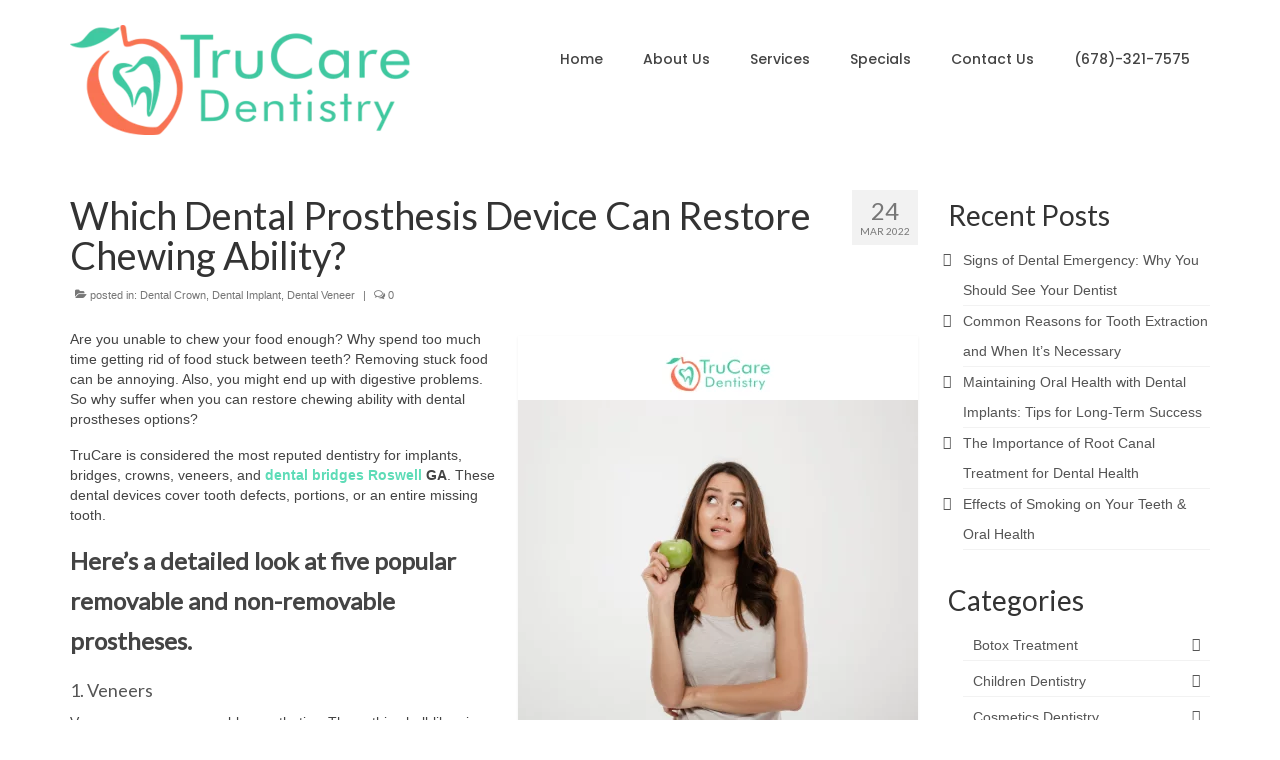

--- FILE ---
content_type: text/html; charset=UTF-8
request_url: https://www.trucaredentistry.com/blog/which-dental-prosthesis-device-can-restore-chewing-ability/
body_size: 14310
content:
<!DOCTYPE html>
<html class="no-js" lang="en-US" itemscope="itemscope" itemtype="https://schema.org/WebPage">
<head>
  <meta charset="UTF-8">
  <meta name="viewport" content="width=device-width, initial-scale=1.0">
  <meta http-equiv="X-UA-Compatible" content="IE=edge">
  <meta name='robots' content='index, follow, max-image-preview:large, max-snippet:-1, max-video-preview:-1' />

	<!-- This site is optimized with the Yoast SEO plugin v26.7 - https://yoast.com/wordpress/plugins/seo/ -->
	<title>Which Dental Prosthesis Device Can Restore Chewing Ability? – TruCare Dentistry</title>
	<meta name="description" content="In this blog post we have listed five specific dental prostheses that can restore your chewing ability. Read on to know which are the ones that made the cut." />
	<link rel="canonical" href="https://www.trucaredentistry.com/blog/which-dental-prosthesis-device-can-restore-chewing-ability/" />
	<meta property="og:locale" content="en_US" />
	<meta property="og:type" content="article" />
	<meta property="og:title" content="Which Dental Prosthesis Device Can Restore Chewing Ability? – TruCare Dentistry" />
	<meta property="og:description" content="In this blog post we have listed five specific dental prostheses that can restore your chewing ability. Read on to know which are the ones that made the cut." />
	<meta property="og:url" content="https://www.trucaredentistry.com/blog/which-dental-prosthesis-device-can-restore-chewing-ability/" />
	<meta property="og:site_name" content="Dentist in Roswell, GA | TruCare Dentistry Roswell | Dentist in 30075" />
	<meta property="article:publisher" content="https://www.facebook.com/trucare.dentistry/" />
	<meta property="article:published_time" content="2022-03-24T12:10:32+00:00" />
	<meta property="article:modified_time" content="2023-10-30T01:35:29+00:00" />
	<meta property="og:image" content="https://www.trucaredentistry.com/blog/wp-content/uploads/Which_dental_prosthesis_device_can_restore_chewing_ability.png" />
	<meta property="og:image:width" content="400" />
	<meta property="og:image:height" content="400" />
	<meta property="og:image:type" content="image/png" />
	<meta name="author" content="Dr Toral Ardeshna" />
	<meta name="twitter:card" content="summary_large_image" />
	<script type="application/ld+json" class="yoast-schema-graph">{"@context":"https://schema.org","@graph":[{"@type":"Article","@id":"https://www.trucaredentistry.com/blog/which-dental-prosthesis-device-can-restore-chewing-ability/#article","isPartOf":{"@id":"https://www.trucaredentistry.com/blog/which-dental-prosthesis-device-can-restore-chewing-ability/"},"author":{"name":"Dr Toral Ardeshna","@id":"https://www.trucaredentistry.com/blog/#/schema/person/e3154e733199d70188a78e7c46785058"},"headline":"Which Dental Prosthesis Device Can Restore Chewing Ability?","datePublished":"2022-03-24T12:10:32+00:00","dateModified":"2023-10-30T01:35:29+00:00","mainEntityOfPage":{"@id":"https://www.trucaredentistry.com/blog/which-dental-prosthesis-device-can-restore-chewing-ability/"},"wordCount":1123,"publisher":{"@id":"https://www.trucaredentistry.com/blog/#organization"},"image":{"@id":"https://www.trucaredentistry.com/blog/which-dental-prosthesis-device-can-restore-chewing-ability/#primaryimage"},"thumbnailUrl":"https://www.trucaredentistry.com/blog/wp-content/uploads/Which_dental_prosthesis_device_can_restore_chewing_ability.png","keywords":["Dental Prosthesis"],"articleSection":["Dental Crown","Dental Implant","Dental Veneer"],"inLanguage":"en-US"},{"@type":"WebPage","@id":"https://www.trucaredentistry.com/blog/which-dental-prosthesis-device-can-restore-chewing-ability/","url":"https://www.trucaredentistry.com/blog/which-dental-prosthesis-device-can-restore-chewing-ability/","name":"Which Dental Prosthesis Device Can Restore Chewing Ability? – TruCare Dentistry","isPartOf":{"@id":"https://www.trucaredentistry.com/blog/#website"},"primaryImageOfPage":{"@id":"https://www.trucaredentistry.com/blog/which-dental-prosthesis-device-can-restore-chewing-ability/#primaryimage"},"image":{"@id":"https://www.trucaredentistry.com/blog/which-dental-prosthesis-device-can-restore-chewing-ability/#primaryimage"},"thumbnailUrl":"https://www.trucaredentistry.com/blog/wp-content/uploads/Which_dental_prosthesis_device_can_restore_chewing_ability.png","datePublished":"2022-03-24T12:10:32+00:00","dateModified":"2023-10-30T01:35:29+00:00","description":"In this blog post we have listed five specific dental prostheses that can restore your chewing ability. Read on to know which are the ones that made the cut.","breadcrumb":{"@id":"https://www.trucaredentistry.com/blog/which-dental-prosthesis-device-can-restore-chewing-ability/#breadcrumb"},"inLanguage":"en-US","potentialAction":[{"@type":"ReadAction","target":["https://www.trucaredentistry.com/blog/which-dental-prosthesis-device-can-restore-chewing-ability/"]}]},{"@type":"ImageObject","inLanguage":"en-US","@id":"https://www.trucaredentistry.com/blog/which-dental-prosthesis-device-can-restore-chewing-ability/#primaryimage","url":"https://www.trucaredentistry.com/blog/wp-content/uploads/Which_dental_prosthesis_device_can_restore_chewing_ability.png","contentUrl":"https://www.trucaredentistry.com/blog/wp-content/uploads/Which_dental_prosthesis_device_can_restore_chewing_ability.png","width":400,"height":400,"caption":"dental prosthesis device restore chewing ability"},{"@type":"BreadcrumbList","@id":"https://www.trucaredentistry.com/blog/which-dental-prosthesis-device-can-restore-chewing-ability/#breadcrumb","itemListElement":[{"@type":"ListItem","position":1,"name":"Home","item":"https://www.trucaredentistry.com/blog/"},{"@type":"ListItem","position":2,"name":"Which Dental Prosthesis Device Can Restore Chewing Ability?"}]},{"@type":"WebSite","@id":"https://www.trucaredentistry.com/blog/#website","url":"https://www.trucaredentistry.com/blog/","name":"Dentist in Roswell, GA | TruCare Dentistry Roswell | Dentist in 30075","description":"Family Dentist in Roswell GA. Same-day emergency dentist in Roswell GA. Call TruCare Dentistry when looking for a dentist near Roswell, GA","publisher":{"@id":"https://www.trucaredentistry.com/blog/#organization"},"potentialAction":[{"@type":"SearchAction","target":{"@type":"EntryPoint","urlTemplate":"https://www.trucaredentistry.com/blog/?s={search_term_string}"},"query-input":{"@type":"PropertyValueSpecification","valueRequired":true,"valueName":"search_term_string"}}],"inLanguage":"en-US"},{"@type":"Organization","@id":"https://www.trucaredentistry.com/blog/#organization","name":"Dentist in Roswell, GA | TruCare Dentistry Roswell | Dentist in 30075","url":"https://www.trucaredentistry.com/blog/","logo":{"@type":"ImageObject","inLanguage":"en-US","@id":"https://www.trucaredentistry.com/blog/#/schema/logo/image/","url":"https://www.trucaredentistry.com/blog/wp-content/uploads/logo.png","contentUrl":"https://www.trucaredentistry.com/blog/wp-content/uploads/logo.png","width":341,"height":110,"caption":"Dentist in Roswell, GA | TruCare Dentistry Roswell | Dentist in 30075"},"image":{"@id":"https://www.trucaredentistry.com/blog/#/schema/logo/image/"},"sameAs":["https://www.facebook.com/trucare.dentistry/","https://www.instagram.com/TruCare_Roswell/","https://www.linkedin.com/company/trucare-dentistry-marietta-roswell/"]},{"@type":"Person","@id":"https://www.trucaredentistry.com/blog/#/schema/person/e3154e733199d70188a78e7c46785058","name":"Dr Toral Ardeshna"}]}</script>
	<!-- / Yoast SEO plugin. -->


<link rel='dns-prefetch' href='//fonts.googleapis.com' />
<link rel="alternate" type="application/rss+xml" title="Dentist in Roswell, GA | TruCare Dentistry Roswell | Dentist in 30075 &raquo; Feed" href="https://www.trucaredentistry.com/blog/feed/" />
<link rel="alternate" type="application/rss+xml" title="Dentist in Roswell, GA | TruCare Dentistry Roswell | Dentist in 30075 &raquo; Comments Feed" href="https://www.trucaredentistry.com/blog/comments/feed/" />
<link rel="alternate" title="oEmbed (JSON)" type="application/json+oembed" href="https://www.trucaredentistry.com/blog/wp-json/oembed/1.0/embed?url=https%3A%2F%2Fwww.trucaredentistry.com%2Fblog%2Fwhich-dental-prosthesis-device-can-restore-chewing-ability%2F" />
<link rel="alternate" title="oEmbed (XML)" type="text/xml+oembed" href="https://www.trucaredentistry.com/blog/wp-json/oembed/1.0/embed?url=https%3A%2F%2Fwww.trucaredentistry.com%2Fblog%2Fwhich-dental-prosthesis-device-can-restore-chewing-ability%2F&#038;format=xml" />
<style id='wp-img-auto-sizes-contain-inline-css' type='text/css'>
img:is([sizes=auto i],[sizes^="auto," i]){contain-intrinsic-size:3000px 1500px}
/*# sourceURL=wp-img-auto-sizes-contain-inline-css */
</style>
<style id='wp-emoji-styles-inline-css' type='text/css'>

	img.wp-smiley, img.emoji {
		display: inline !important;
		border: none !important;
		box-shadow: none !important;
		height: 1em !important;
		width: 1em !important;
		margin: 0 0.07em !important;
		vertical-align: -0.1em !important;
		background: none !important;
		padding: 0 !important;
	}
/*# sourceURL=wp-emoji-styles-inline-css */
</style>
<link rel='stylesheet' id='collapsed-archives-style-css' href='https://www.trucaredentistry.com/blog/wp-content/plugins/collapsed-archives/style.css?ver=6.9' type='text/css' media='all' />
<link rel='stylesheet' id='virtue_theme-css' href='https://www.trucaredentistry.com/blog/wp-content/themes/virtue/assets/css/virtue.css?ver=3.4.14' type='text/css' media='all' />
<link rel='stylesheet' id='virtue_skin-css' href='https://www.trucaredentistry.com/blog/wp-content/themes/virtue/assets/css/skins/default.css?ver=3.4.14' type='text/css' media='all' />
<style id="redux-google-fonts-virtue-css" media="all">/* latin-ext */
@font-face {
  font-family: 'Lato';
  font-style: normal;
  font-weight: 400;
  font-display: swap;
  src: url(/fonts.gstatic.com/s/lato/v25/S6uyw4BMUTPHjxAwXiWtFCfQ7A.woff2) format('woff2');
  unicode-range: U+0100-02BA, U+02BD-02C5, U+02C7-02CC, U+02CE-02D7, U+02DD-02FF, U+0304, U+0308, U+0329, U+1D00-1DBF, U+1E00-1E9F, U+1EF2-1EFF, U+2020, U+20A0-20AB, U+20AD-20C0, U+2113, U+2C60-2C7F, U+A720-A7FF;
}
/* latin */
@font-face {
  font-family: 'Lato';
  font-style: normal;
  font-weight: 400;
  font-display: swap;
  src: url(/fonts.gstatic.com/s/lato/v25/S6uyw4BMUTPHjx4wXiWtFCc.woff2) format('woff2');
  unicode-range: U+0000-00FF, U+0131, U+0152-0153, U+02BB-02BC, U+02C6, U+02DA, U+02DC, U+0304, U+0308, U+0329, U+2000-206F, U+20AC, U+2122, U+2191, U+2193, U+2212, U+2215, U+FEFF, U+FFFD;
}
/* devanagari */
@font-face {
  font-family: 'Poppins';
  font-style: normal;
  font-weight: 500;
  font-display: swap;
  src: url(/fonts.gstatic.com/s/poppins/v24/pxiByp8kv8JHgFVrLGT9Z11lFd2JQEl8qw.woff2) format('woff2');
  unicode-range: U+0900-097F, U+1CD0-1CF9, U+200C-200D, U+20A8, U+20B9, U+20F0, U+25CC, U+A830-A839, U+A8E0-A8FF, U+11B00-11B09;
}
/* latin-ext */
@font-face {
  font-family: 'Poppins';
  font-style: normal;
  font-weight: 500;
  font-display: swap;
  src: url(/fonts.gstatic.com/s/poppins/v24/pxiByp8kv8JHgFVrLGT9Z1JlFd2JQEl8qw.woff2) format('woff2');
  unicode-range: U+0100-02BA, U+02BD-02C5, U+02C7-02CC, U+02CE-02D7, U+02DD-02FF, U+0304, U+0308, U+0329, U+1D00-1DBF, U+1E00-1E9F, U+1EF2-1EFF, U+2020, U+20A0-20AB, U+20AD-20C0, U+2113, U+2C60-2C7F, U+A720-A7FF;
}
/* latin */
@font-face {
  font-family: 'Poppins';
  font-style: normal;
  font-weight: 500;
  font-display: swap;
  src: url(/fonts.gstatic.com/s/poppins/v24/pxiByp8kv8JHgFVrLGT9Z1xlFd2JQEk.woff2) format('woff2');
  unicode-range: U+0000-00FF, U+0131, U+0152-0153, U+02BB-02BC, U+02C6, U+02DA, U+02DC, U+0304, U+0308, U+0329, U+2000-206F, U+20AC, U+2122, U+2191, U+2193, U+2212, U+2215, U+FEFF, U+FFFD;
}
</style>
<script type="text/javascript" src="https://www.trucaredentistry.com/blog/wp-includes/js/jquery/jquery.min.js?ver=3.7.1" id="jquery-core-js"></script>
<script type="text/javascript" src="https://www.trucaredentistry.com/blog/wp-includes/js/jquery/jquery-migrate.min.js?ver=3.4.1" id="jquery-migrate-js"></script>
<link rel="https://api.w.org/" href="https://www.trucaredentistry.com/blog/wp-json/" /><link rel="alternate" title="JSON" type="application/json" href="https://www.trucaredentistry.com/blog/wp-json/wp/v2/posts/1989" /><link rel="EditURI" type="application/rsd+xml" title="RSD" href="https://www.trucaredentistry.com/blog/xmlrpc.php?rsd" />
<meta name="generator" content="WordPress 6.9" />
<link rel='shortlink' href='https://www.trucaredentistry.com/blog/?p=1989' />
<style type="text/css">#logo {padding-top:25px;}#logo {padding-bottom:10px;}#logo {margin-left:0px;}#logo {margin-right:0px;}#nav-main {margin-top:40px;}#nav-main {margin-bottom:10px;}.headerfont, .tp-caption {font-family:Lato;}.topbarmenu ul li {font-family:Poppins;}.home-message:hover {background-color:#5edcb7; background-color: rgba(94, 220, 183, 0.6);}
  nav.woocommerce-pagination ul li a:hover, .wp-pagenavi a:hover, .panel-heading .accordion-toggle, .variations .kad_radio_variations label:hover, .variations .kad_radio_variations label.selectedValue {border-color: #5edcb7;}
  a, #nav-main ul.sf-menu ul li a:hover, .product_price ins .amount, .price ins .amount, .color_primary, .primary-color, #logo a.brand, #nav-main ul.sf-menu a:hover,
  .woocommerce-message:before, .woocommerce-info:before, #nav-second ul.sf-menu a:hover, .footerclass a:hover, .posttags a:hover, .subhead a:hover, .nav-trigger-case:hover .kad-menu-name, 
  .nav-trigger-case:hover .kad-navbtn, #kadbreadcrumbs a:hover, #wp-calendar a, .star-rating, .has-virtue-primary-color {color: #5edcb7;}
.widget_price_filter .ui-slider .ui-slider-handle, .product_item .kad_add_to_cart:hover, .product_item:hover a.button:hover, .product_item:hover .kad_add_to_cart:hover, .kad-btn-primary, html .woocommerce-page .widget_layered_nav ul.yith-wcan-label li a:hover, html .woocommerce-page .widget_layered_nav ul.yith-wcan-label li.chosen a,
.product-category.grid_item a:hover h5, .woocommerce-message .button, .widget_layered_nav_filters ul li a, .widget_layered_nav ul li.chosen a, .wpcf7 input.wpcf7-submit, .yith-wcan .yith-wcan-reset-navigation,
#containerfooter .menu li a:hover, .bg_primary, .portfolionav a:hover, .home-iconmenu a:hover, p.demo_store, .topclass, #commentform .form-submit #submit, .kad-hover-bg-primary:hover, .widget_shopping_cart_content .checkout,
.login .form-row .button, .variations .kad_radio_variations label.selectedValue, #payment #place_order, .wpcf7 input.wpcf7-back, .shop_table .actions input[type=submit].checkout-button, .cart_totals .checkout-button, input[type="submit"].button, .order-actions .button, .has-virtue-primary-background-color {background: #5edcb7;}input[type=number]::-webkit-inner-spin-button, input[type=number]::-webkit-outer-spin-button { -webkit-appearance: none; margin: 0; } input[type=number] {-moz-appearance: textfield;}.quantity input::-webkit-outer-spin-button,.quantity input::-webkit-inner-spin-button {display: none;}.kad-hidepostauthortop, .postauthortop {display:none;}.product_item .product_details h5 {text-transform: none;}.product_item .product_details h5 {min-height:40px;}.entry-content p { margin-bottom:16px;}</style>		<style type="text/css" id="wp-custom-css">
			.entry-content ul { display: table; }
.entry-content .blog-content{
    margin-bottom: 7%;
}
#thelogo {
  height: 110px;
}		</style>
		<style type="text/css" title="dynamic-css" class="options-output">header #logo a.brand,.logofont{font-family:Lato;line-height:40px;font-weight:400;font-style:normal;font-size:32px;}.kad_tagline{font-family:Lato;line-height:20px;font-weight:400;font-style:normal;color:#444444;font-size:14px;}.product_item .product_details h5{font-family:Lato;line-height:20px;font-weight:normal;font-style:700;font-size:16px;}h1{font-family:Lato;line-height:40px;font-weight:normal;font-style:400;font-size:38px;}h2{font-family:Lato;line-height:40px;font-weight:normal;font-style:normal;font-size:32px;}h3{font-family:Lato;line-height:40px;font-weight:normal;font-style:400;font-size:28px;}h4{font-family:Lato;line-height:40px;font-weight:normal;font-style:400;font-size:24px;}h5{font-family:Lato;line-height:24px;font-weight:normal;font-style:700;font-size:18px;}body{font-family:Verdana, Geneva, sans-serif;line-height:20px;font-weight:normal;font-style:400;font-size:14px;}#nav-main ul.sf-menu a{font-family:Poppins;line-height:18px;font-weight:500;font-style:normal;color:#444444;font-size:14px;}#nav-second ul.sf-menu a{font-family:Lato;line-height:22px;font-weight:400;font-style:normal;font-size:18px;}.kad-nav-inner .kad-mnav, .kad-mobile-nav .kad-nav-inner li a,.nav-trigger-case{font-family:Poppins;line-height:18px;font-weight:500;font-style:normal;font-size:14px;}</style><style id='wp-block-heading-inline-css' type='text/css'>
h1:where(.wp-block-heading).has-background,h2:where(.wp-block-heading).has-background,h3:where(.wp-block-heading).has-background,h4:where(.wp-block-heading).has-background,h5:where(.wp-block-heading).has-background,h6:where(.wp-block-heading).has-background{padding:1.25em 2.375em}h1.has-text-align-left[style*=writing-mode]:where([style*=vertical-lr]),h1.has-text-align-right[style*=writing-mode]:where([style*=vertical-rl]),h2.has-text-align-left[style*=writing-mode]:where([style*=vertical-lr]),h2.has-text-align-right[style*=writing-mode]:where([style*=vertical-rl]),h3.has-text-align-left[style*=writing-mode]:where([style*=vertical-lr]),h3.has-text-align-right[style*=writing-mode]:where([style*=vertical-rl]),h4.has-text-align-left[style*=writing-mode]:where([style*=vertical-lr]),h4.has-text-align-right[style*=writing-mode]:where([style*=vertical-rl]),h5.has-text-align-left[style*=writing-mode]:where([style*=vertical-lr]),h5.has-text-align-right[style*=writing-mode]:where([style*=vertical-rl]),h6.has-text-align-left[style*=writing-mode]:where([style*=vertical-lr]),h6.has-text-align-right[style*=writing-mode]:where([style*=vertical-rl]){rotate:180deg}
/*# sourceURL=https://www.trucaredentistry.com/blog/wp-includes/blocks/heading/style.min.css */
</style>
<style id='wp-block-image-inline-css' type='text/css'>
.wp-block-image>a,.wp-block-image>figure>a{display:inline-block}.wp-block-image img{box-sizing:border-box;height:auto;max-width:100%;vertical-align:bottom}@media not (prefers-reduced-motion){.wp-block-image img.hide{visibility:hidden}.wp-block-image img.show{animation:show-content-image .4s}}.wp-block-image[style*=border-radius] img,.wp-block-image[style*=border-radius]>a{border-radius:inherit}.wp-block-image.has-custom-border img{box-sizing:border-box}.wp-block-image.aligncenter{text-align:center}.wp-block-image.alignfull>a,.wp-block-image.alignwide>a{width:100%}.wp-block-image.alignfull img,.wp-block-image.alignwide img{height:auto;width:100%}.wp-block-image .aligncenter,.wp-block-image .alignleft,.wp-block-image .alignright,.wp-block-image.aligncenter,.wp-block-image.alignleft,.wp-block-image.alignright{display:table}.wp-block-image .aligncenter>figcaption,.wp-block-image .alignleft>figcaption,.wp-block-image .alignright>figcaption,.wp-block-image.aligncenter>figcaption,.wp-block-image.alignleft>figcaption,.wp-block-image.alignright>figcaption{caption-side:bottom;display:table-caption}.wp-block-image .alignleft{float:left;margin:.5em 1em .5em 0}.wp-block-image .alignright{float:right;margin:.5em 0 .5em 1em}.wp-block-image .aligncenter{margin-left:auto;margin-right:auto}.wp-block-image :where(figcaption){margin-bottom:1em;margin-top:.5em}.wp-block-image.is-style-circle-mask img{border-radius:9999px}@supports ((-webkit-mask-image:none) or (mask-image:none)) or (-webkit-mask-image:none){.wp-block-image.is-style-circle-mask img{border-radius:0;-webkit-mask-image:url('data:image/svg+xml;utf8,<svg viewBox="0 0 100 100" xmlns="http://www.w3.org/2000/svg"><circle cx="50" cy="50" r="50"/></svg>');mask-image:url('data:image/svg+xml;utf8,<svg viewBox="0 0 100 100" xmlns="http://www.w3.org/2000/svg"><circle cx="50" cy="50" r="50"/></svg>');mask-mode:alpha;-webkit-mask-position:center;mask-position:center;-webkit-mask-repeat:no-repeat;mask-repeat:no-repeat;-webkit-mask-size:contain;mask-size:contain}}:root :where(.wp-block-image.is-style-rounded img,.wp-block-image .is-style-rounded img){border-radius:9999px}.wp-block-image figure{margin:0}.wp-lightbox-container{display:flex;flex-direction:column;position:relative}.wp-lightbox-container img{cursor:zoom-in}.wp-lightbox-container img:hover+button{opacity:1}.wp-lightbox-container button{align-items:center;backdrop-filter:blur(16px) saturate(180%);background-color:#5a5a5a40;border:none;border-radius:4px;cursor:zoom-in;display:flex;height:20px;justify-content:center;opacity:0;padding:0;position:absolute;right:16px;text-align:center;top:16px;width:20px;z-index:100}@media not (prefers-reduced-motion){.wp-lightbox-container button{transition:opacity .2s ease}}.wp-lightbox-container button:focus-visible{outline:3px auto #5a5a5a40;outline:3px auto -webkit-focus-ring-color;outline-offset:3px}.wp-lightbox-container button:hover{cursor:pointer;opacity:1}.wp-lightbox-container button:focus{opacity:1}.wp-lightbox-container button:focus,.wp-lightbox-container button:hover,.wp-lightbox-container button:not(:hover):not(:active):not(.has-background){background-color:#5a5a5a40;border:none}.wp-lightbox-overlay{box-sizing:border-box;cursor:zoom-out;height:100vh;left:0;overflow:hidden;position:fixed;top:0;visibility:hidden;width:100%;z-index:100000}.wp-lightbox-overlay .close-button{align-items:center;cursor:pointer;display:flex;justify-content:center;min-height:40px;min-width:40px;padding:0;position:absolute;right:calc(env(safe-area-inset-right) + 16px);top:calc(env(safe-area-inset-top) + 16px);z-index:5000000}.wp-lightbox-overlay .close-button:focus,.wp-lightbox-overlay .close-button:hover,.wp-lightbox-overlay .close-button:not(:hover):not(:active):not(.has-background){background:none;border:none}.wp-lightbox-overlay .lightbox-image-container{height:var(--wp--lightbox-container-height);left:50%;overflow:hidden;position:absolute;top:50%;transform:translate(-50%,-50%);transform-origin:top left;width:var(--wp--lightbox-container-width);z-index:9999999999}.wp-lightbox-overlay .wp-block-image{align-items:center;box-sizing:border-box;display:flex;height:100%;justify-content:center;margin:0;position:relative;transform-origin:0 0;width:100%;z-index:3000000}.wp-lightbox-overlay .wp-block-image img{height:var(--wp--lightbox-image-height);min-height:var(--wp--lightbox-image-height);min-width:var(--wp--lightbox-image-width);width:var(--wp--lightbox-image-width)}.wp-lightbox-overlay .wp-block-image figcaption{display:none}.wp-lightbox-overlay button{background:none;border:none}.wp-lightbox-overlay .scrim{background-color:#fff;height:100%;opacity:.9;position:absolute;width:100%;z-index:2000000}.wp-lightbox-overlay.active{visibility:visible}@media not (prefers-reduced-motion){.wp-lightbox-overlay.active{animation:turn-on-visibility .25s both}.wp-lightbox-overlay.active img{animation:turn-on-visibility .35s both}.wp-lightbox-overlay.show-closing-animation:not(.active){animation:turn-off-visibility .35s both}.wp-lightbox-overlay.show-closing-animation:not(.active) img{animation:turn-off-visibility .25s both}.wp-lightbox-overlay.zoom.active{animation:none;opacity:1;visibility:visible}.wp-lightbox-overlay.zoom.active .lightbox-image-container{animation:lightbox-zoom-in .4s}.wp-lightbox-overlay.zoom.active .lightbox-image-container img{animation:none}.wp-lightbox-overlay.zoom.active .scrim{animation:turn-on-visibility .4s forwards}.wp-lightbox-overlay.zoom.show-closing-animation:not(.active){animation:none}.wp-lightbox-overlay.zoom.show-closing-animation:not(.active) .lightbox-image-container{animation:lightbox-zoom-out .4s}.wp-lightbox-overlay.zoom.show-closing-animation:not(.active) .lightbox-image-container img{animation:none}.wp-lightbox-overlay.zoom.show-closing-animation:not(.active) .scrim{animation:turn-off-visibility .4s forwards}}@keyframes show-content-image{0%{visibility:hidden}99%{visibility:hidden}to{visibility:visible}}@keyframes turn-on-visibility{0%{opacity:0}to{opacity:1}}@keyframes turn-off-visibility{0%{opacity:1;visibility:visible}99%{opacity:0;visibility:visible}to{opacity:0;visibility:hidden}}@keyframes lightbox-zoom-in{0%{transform:translate(calc((-100vw + var(--wp--lightbox-scrollbar-width))/2 + var(--wp--lightbox-initial-left-position)),calc(-50vh + var(--wp--lightbox-initial-top-position))) scale(var(--wp--lightbox-scale))}to{transform:translate(-50%,-50%) scale(1)}}@keyframes lightbox-zoom-out{0%{transform:translate(-50%,-50%) scale(1);visibility:visible}99%{visibility:visible}to{transform:translate(calc((-100vw + var(--wp--lightbox-scrollbar-width))/2 + var(--wp--lightbox-initial-left-position)),calc(-50vh + var(--wp--lightbox-initial-top-position))) scale(var(--wp--lightbox-scale));visibility:hidden}}
/*# sourceURL=https://www.trucaredentistry.com/blog/wp-includes/blocks/image/style.min.css */
</style>
<style id='wp-block-paragraph-inline-css' type='text/css'>
.is-small-text{font-size:.875em}.is-regular-text{font-size:1em}.is-large-text{font-size:2.25em}.is-larger-text{font-size:3em}.has-drop-cap:not(:focus):first-letter{float:left;font-size:8.4em;font-style:normal;font-weight:100;line-height:.68;margin:.05em .1em 0 0;text-transform:uppercase}body.rtl .has-drop-cap:not(:focus):first-letter{float:none;margin-left:.1em}p.has-drop-cap.has-background{overflow:hidden}:root :where(p.has-background){padding:1.25em 2.375em}:where(p.has-text-color:not(.has-link-color)) a{color:inherit}p.has-text-align-left[style*="writing-mode:vertical-lr"],p.has-text-align-right[style*="writing-mode:vertical-rl"]{rotate:180deg}
/*# sourceURL=https://www.trucaredentistry.com/blog/wp-includes/blocks/paragraph/style.min.css */
</style>
</head>
<body class="wp-singular post-template-default single single-post postid-1989 single-format-standard wp-embed-responsive wp-theme-virtue wide which-dental-prosthesis-device-can-restore-chewing-ability">
	<div id="kt-skip-link"><a href="#content">Skip to Main Content</a></div>
	<div id="wrapper" class="container">
	<header class="banner headerclass" itemscope itemtype="https://schema.org/WPHeader">
		<div class="container">
		<div class="row">
			<div class="col-md-4 clearfix kad-header-left">
				<div id="logo" class="logocase">
					<a class="brand logofont" href="https://www.trucaredentistry.com/blog/">
													<div id="thelogo">
								<img src="https://www.trucaredentistry.com/blog/wp-content/uploads/logo.png" alt="TruCare Dentistry Roswell" width="341" height="110" class="kad-standard-logo" />
															</div>
												</a>
									</div> <!-- Close #logo -->
			</div><!-- close logo span -->
							<div class="col-md-8 kad-header-right">
					<nav id="nav-main" class="clearfix" itemscope itemtype="https://schema.org/SiteNavigationElement">
						<ul id="menu-main-menu" class="sf-menu"><li  class=" menu-item-14"><a href="https://www.trucaredentistry.com/"><span>Home</span></a></li>
<li  class=" menu-item-15"><a href="https://www.trucaredentistry.com/about-us.php"><span>About Us</span></a></li>
<li  class=" menu-item-16"><a href="https://www.trucaredentistry.com/services.php"><span>Services</span></a></li>
<li  class=" menu-item-17"><a href="https://www.trucaredentistry.com/specials.php"><span>Specials</span></a></li>
<li  class=" menu-item-2645"><a href="https://www.trucaredentistry.com/contact-us.php"><span>Contact Us</span></a></li>
<li  class=" menu-item-2644"><a href="tel:6783217575"><span>(678)-321-7575</span></a></li>
</ul>					</nav> 
				</div> <!-- Close menuclass-->
			       
		</div> <!-- Close Row -->
					<div id="mobile-nav-trigger" class="nav-trigger">
				<button class="nav-trigger-case mobileclass collapsed" data-toggle="collapse" data-target=".kad-nav-collapse">
					<span class="kad-navbtn"><i class="icon-reorder"></i></span>
					<span class="kad-menu-name">Menu</span>
				</button>
			</div>
			<div id="kad-mobile-nav" class="kad-mobile-nav">
				<div class="kad-nav-inner mobileclass">
					<div class="kad-nav-collapse">
					<ul id="menu-main-menu-1" class="kad-mnav"><li  class=" menu-item-14"><a href="https://www.trucaredentistry.com/"><span>Home</span></a></li>
<li  class=" menu-item-15"><a href="https://www.trucaredentistry.com/about-us.php"><span>About Us</span></a></li>
<li  class=" menu-item-16"><a href="https://www.trucaredentistry.com/services.php"><span>Services</span></a></li>
<li  class=" menu-item-17"><a href="https://www.trucaredentistry.com/specials.php"><span>Specials</span></a></li>
<li  class=" menu-item-2645"><a href="https://www.trucaredentistry.com/contact-us.php"><span>Contact Us</span></a></li>
<li  class=" menu-item-2644"><a href="tel:6783217575"><span>(678)-321-7575</span></a></li>
</ul>					</div>
				</div>
			</div>
		 
	</div> <!-- Close Container -->
	</header>
	<div class="wrap contentclass" role="document">

	<div id="content" class="container">
	<div class="row single-article" itemscope itemtype="https://schema.org/BlogPosting">
		<div class="main col-lg-9 col-md-8" role="main">
					<article class="post-1989 post type-post status-publish format-standard has-post-thumbnail hentry category-dental-crown category-dental-implant category-dental-veneer tag-dental-prosthesis">
			<div class="meta_post_image" itemprop="image" itemscope itemtype="https://schema.org/ImageObject"><meta itemprop="url" content="https://www.trucaredentistry.com/blog/wp-content/uploads/Which_dental_prosthesis_device_can_restore_chewing_ability.png"><meta itemprop="width" content="400"><meta itemprop="height" content="400"></div><div class="postmeta updated color_gray">
	<div class="postdate bg-lightgray headerfont">
		<meta itemprop="datePublished" content="2023-10-30T01:35:29+00:00">
		<span class="postday">24</span>
		Mar 2022	</div>
</div>				<header>

				<h1 class="entry-title" itemprop="name headline">Which Dental Prosthesis Device Can Restore Chewing Ability?</h1><div class="subhead">
    <span class="postauthortop author vcard">
    <i class="icon-user"></i> by  <span itemprop="author"><a href="https://www.trucaredentistry.com/blog/author/toral/" class="fn" rel="author">Dr Toral Ardeshna</a></span> |</span>
      
    <span class="postedintop"><i class="icon-folder-open"></i> posted in: <a href="https://www.trucaredentistry.com/blog/category/dental-crown/" rel="category tag">Dental Crown</a>, <a href="https://www.trucaredentistry.com/blog/category/dental-implant/" rel="category tag">Dental Implant</a>, <a href="https://www.trucaredentistry.com/blog/category/dental-veneer/" rel="category tag">Dental Veneer</a></span>     <span class="kad-hidepostedin">|</span>
    <span class="postcommentscount">
    <i class="icon-comments-alt"></i> 0    </span>
</div>				
				</header>

				<div class="entry-content" itemprop="articleBody">
					
<div class="wp-block-image"><figure class="alignright"><img fetchpriority="high" decoding="async" width="400" height="400" src="https://www.trucaredentistry.com/blog/wp-content/uploads/Which_dental_prosthesis_device_can_restore_chewing_ability.png" alt="" class="wp-image-1990" srcset="https://www.trucaredentistry.com/blog/wp-content/uploads/Which_dental_prosthesis_device_can_restore_chewing_ability.png 400w, https://www.trucaredentistry.com/blog/wp-content/uploads/Which_dental_prosthesis_device_can_restore_chewing_ability-150x150.png 150w, https://www.trucaredentistry.com/blog/wp-content/uploads/Which_dental_prosthesis_device_can_restore_chewing_ability-300x300.png 300w, https://www.trucaredentistry.com/blog/wp-content/uploads/Which_dental_prosthesis_device_can_restore_chewing_ability-365x365.png 365w" sizes="(max-width: 400px) 100vw, 400px" /></figure></div>



<p>Are you unable to chew your food enough? Why spend too much time getting rid of food stuck between teeth? Removing stuck food can be annoying. Also, you might end up with digestive problems. So why suffer when you can restore chewing ability with dental prostheses options?<br></p>



<p>TruCare is considered the most reputed dentistry for implants, bridges, crowns, veneers, and <strong><a href="https://www.trucaredentistry.com/crowns-and-bridges.php">dental bridges Roswell</a> GA</strong>. These dental devices cover tooth defects, portions, or an entire missing tooth. <br></p>



<h4 class="wp-block-heading"><strong>Here’s a detailed look at five popular removable and non-removable prostheses.</strong><br></h4>



<h5 class="wp-block-heading">1. Veneers<strong>  </strong></h5>



<p>Veneers are non-removable prosthetics. These thin shell-like pieces cover chipped and discolored teeth to make them aesthetically pleasing.&nbsp;<br></p>



<p>Made from ceramic or porcelain, they help enhance the shape and size of your teeth.&nbsp;<br></p>



<p>The procedure involved in placing them is simple. First, your dentist will trim or remove small portions of teeth surfaces to ensure all of them appear the same in size and shape. Then, a unique adhesive is applied on teeth surfaces before placing and pressing veneers on them.&nbsp;<br></p>



<p>Veneers can be fitted on your teeth in a single sitting. Overall, these shells improve the strength and durability of your teeth.&nbsp;<br></p>



<p>Does your dentist suggest <a href="https://www.trucaredentistry.com/blog/know-about-dental-veneer-and-its-applications/"><strong>veneers</strong></a> as an alternative to pricey treatments? Yes, your dental care expert is correct indeed. If you maintain proper oral hygiene, don’t open wrappers or bite fingernails with teeth, veneers can last for ten-plus years. <br></p>



<h5 class="wp-block-heading"><strong>2. Dentures </strong></h5>



<p><strong><a href="https://www.trucaredentistry.com/blog/types-of-dentures-and-the-recommended-ones/">Dentures</a></strong> happen to be one of the most recommended forms of removable prosthesis. <br></p>



<p>Dentists recommend complete or partial dentures depending on the number of natural teeth left in the patient’s mouth. The treatment phases depend on the number of teeth extracted and the healing period.&nbsp;<br></p>



<p>Dentures are custom-made as per digital impressions of your dental structure and mouth. Your dental clinic receives them from the lab within three days post uploading measurements.&nbsp;<br></p>



<p>If you don’t want implants-based dentures, your dentist will seal them to your gums with dental glue. However, dentists recommend implant or bridge-based dentures as they are removable for cleaning.&nbsp;<br></p>



<p>Dentures are made from porcelain or acrylic resin materials. They may last for seven to ten years.&nbsp;<br></p>



<h5 class="wp-block-heading"><strong>3. Dental implants </strong></h5>



<p>Implants top the list for fixed prostheses.&nbsp;<br></p>



<p>A dental implant or artificial tooth consists of a titanium screw and a dental crown fitted above the same.&nbsp;<br></p>



<p>The first step is extracting your infected natural teeth. But remember, gums need three to six months to heal completely.&nbsp;<br></p>



<p>Your dental surgeon places an artificial root (titanium screw) in the jawbone after extraction site healing. The implant integrates (osseointegration) with the bone within three to six months. Post integration, a crown is fitted on the screw. And that’s it; the patient’s ability to chew is restored.&nbsp;&nbsp;<br></p>



<p>As you must have noticed, the treatment is lengthy and completed in stages. But, the wait is indeed worth it. The artificial tooth also restores the jawbone support lost after natural tooth extraction. 				<br></p>



<h5 class="wp-block-heading"><strong>4. Dental crown </strong></h5>



<p>Crown is a dental fixture placed on a restored natural tooth or an implant.&nbsp;<br></p>



<p>Dentists use crowns to cover the operated tooth after the root canal procedure. A crown also helps cover teeth damaged due to decay or trauma.&nbsp;<br></p>



<p>Most professionals create crowns at their offices using CAD/CAM technology. First, your dentist will take an impression of your tooth to create a custom crown. Then, depending on the color of your natural teeth, your dentist chooses between zirconia, metal, ceramic, or porcelain material for the cover.&nbsp;<br></p>



<p>If your dentist prefers using lab-made permanent crowns, they will place a temporary one on the tooth. Then, schedule the next appointment after receiving the permanent fixture from the laboratory.&nbsp;<br></p>



<p>A decayed tooth might require a root canal before placing the crown. Therefore, the treatment duration depends on the condition of the teeth to be treated.&nbsp;<br></p>



<p>Oral hygiene remains crucial after placing the crown. Else, it can develop cracks, allowing the bacteria to enter the inner layer and infect the tooth. But, if you take proper follow-up care, the dental crown can last for 15 years or longer.&nbsp;<br></p>



<h5 class="wp-block-heading"><strong>5. Dental bridges </strong></h5>



<p>A dental bridge can fit in the gap between teeth and help restore your smile. It’s the best option for individuals who, for some reason, do not wish to opt for implants.&nbsp;<br></p>



<p>It’s a single custom-made prosthetic that blends with surrounding teeth. So you won’t have to think about nearby teeth shifting their position into the space created post tooth extraction.&nbsp;<br></p>



<p>Implant-supported bridge, Cantilever bridge, resin-bonded bridge, and traditional fixed bridge are some variants.&nbsp;<br></p>



<p>Removing certain portions of nearby teeth becomes crucial to fit a dental bridge. No worries, experts administer local anesthetic while preparing the nearby teeth.&nbsp;<br></p>



<p>Precise digital impressions of your teeth are uploaded in the software. Your dental surgeon will schedule an appointment post receiving the bridge from the manufacturing lab.&nbsp;<br></p>



<p>In most cases, a dental bridge is cemented in place. However, the metal framework might require slight adjustments after a few days. Therefore, you may have to visit the clinic on <strong><a href="https://www.trucaredentistry.com/contact-us.php">scheduled appointments</a></strong> for adjustments. <br></p>



<p>Yes, your bite remains even and firm. You can eat like before. Bridges perfectly blend with natural teeth and are incredibly durable. You can brush your teeth as always.&nbsp;<br></p>



<p>A dental bridge can resolve chewing issues, bite problems, and pain triggered due to pressure on specific teeth or areas of the jaw.&nbsp;<br></p>



<h5 class="wp-block-heading"><strong>Which materials are dental prostheses made from?&nbsp;</strong><br></h5>



<p>Your dentist will choose from composite resin, porcelain, acrylic, titanium, and zirconia alternatives. Your dental care professional will prefer the option that blends perfectly with your natural teeth.&nbsp;<br></p>



<h5 class="wp-block-heading"><strong>Do natural teeth get damaged while fitting prostheses?</strong><br></h5>



<p>A dental implant completely replaces the infected natural tooth and root. So do dentures. But in the case of veneers, bridges, and dental crowns, your dentist might remove certain portions of natural teeth to prepare them for fitting prostheses. They ensure your teeth do not get damaged in the process.&nbsp;</p>



<h5 class="wp-block-heading"><strong>Are these procedures painful and invasive?&nbsp;</strong><br></h5>



<p>Procedures involved in placing veneers, dentures, crowns, and bridges are not invasive. Now, you undoubtedly wish to know about implants. Setting artificial teeth is less invasive compared to the tooth extraction process. However, there is no need to worry at all. Dentists prescribe infection medications and administer anesthetics to ensure there is no discomfort involved in any of the procedures.&nbsp;<br></p>



<h5 class="wp-block-heading"><strong>All in all&nbsp;</strong></h5>



<p>Unsure about choosing the best option for restoring your chewing power and a great smile? Get in touch with <a href="https://www.trucaredentistry.com/"><strong>TruCare Dentistry Roswell</strong></a>. We will evaluate your dental health and suggest the best dental prosthesis option. <br></p>
				</div>

				<footer class="single-footer">
				<span class="posttags"><i class="icon-tag"></i><a href="https://www.trucaredentistry.com/blog/tag/dental-prosthesis/" rel="tag">Dental Prosthesis</a></span><meta itemscope itemprop="mainEntityOfPage" content="https://www.trucaredentistry.com/blog/which-dental-prosthesis-device-can-restore-chewing-ability/" itemType="https://schema.org/WebPage" itemid="https://www.trucaredentistry.com/blog/which-dental-prosthesis-device-can-restore-chewing-ability/"><meta itemprop="dateModified" content="2023-10-30T01:35:29+00:00"><div itemprop="publisher" itemscope itemtype="https://schema.org/Organization"><div itemprop="logo" itemscope itemtype="https://schema.org/ImageObject"><meta itemprop="url" content="https://www.trucaredentistry.com/blog/wp-content/uploads/logo.png"><meta itemprop="width" content="341"><meta itemprop="height" content="110"></div><meta itemprop="name" content="Dentist in Roswell, GA | TruCare Dentistry Roswell | Dentist in 30075"></div>				</footer>
			</article>
					</div>
		<aside class="col-lg-3 col-md-4 kad-sidebar" role="complementary" itemscope itemtype="https://schema.org/WPSideBar">
	<div class="sidebar">
		
		<section id="recent-posts-2" class="widget-1 widget-first widget widget_recent_entries"><div class="widget-inner">
		<h3>Recent Posts</h3>
		<ul>
											<li>
					<a href="https://www.trucaredentistry.com/blog/signs-of-dental-emergency-why-you-should-see-your-dentist/">Signs of Dental Emergency: Why You Should See Your Dentist</a>
									</li>
											<li>
					<a href="https://www.trucaredentistry.com/blog/common-reasons-for-tooth-extraction-and-when-its-necessary/">Common Reasons for Tooth Extraction and When It&#8217;s Necessary</a>
									</li>
											<li>
					<a href="https://www.trucaredentistry.com/blog/maintaining-oral-health-with-dental-implants-tips-for-long-term-success/">Maintaining Oral Health with Dental Implants: Tips for Long-Term Success</a>
									</li>
											<li>
					<a href="https://www.trucaredentistry.com/blog/the-importance-of-root-canal-treatment-for-dental-health/">The Importance of Root Canal Treatment for Dental Health</a>
									</li>
											<li>
					<a href="https://www.trucaredentistry.com/blog/effects-of-smoking-on-your-teeth-oral-health/">Effects of Smoking on Your Teeth &#038; Oral Health</a>
									</li>
					</ul>

		</div></section><section id="categories-2" class="widget-2 widget-last widget widget_categories"><div class="widget-inner"><h3>Categories</h3>
			<ul>
					<li class="cat-item cat-item-57"><a href="https://www.trucaredentistry.com/blog/category/botox-treatment/">Botox Treatment</a>
</li>
	<li class="cat-item cat-item-46"><a href="https://www.trucaredentistry.com/blog/category/children-dentistry/">Children Dentistry</a>
</li>
	<li class="cat-item cat-item-39"><a href="https://www.trucaredentistry.com/blog/category/cosmetics-dentistry/">Cosmetics Dentistry</a>
</li>
	<li class="cat-item cat-item-630"><a href="https://www.trucaredentistry.com/blog/category/dental-anxiety/">Dental Anxiety</a>
</li>
	<li class="cat-item cat-item-172"><a href="https://www.trucaredentistry.com/blog/category/dental-bonding/">Dental Bonding</a>
</li>
	<li class="cat-item cat-item-90"><a href="https://www.trucaredentistry.com/blog/category/dental-cavities/">Dental Cavities</a>
</li>
	<li class="cat-item cat-item-146"><a href="https://www.trucaredentistry.com/blog/category/dental-cleaning/">Dental Cleaning</a>
</li>
	<li class="cat-item cat-item-168"><a href="https://www.trucaredentistry.com/blog/category/dental-crown/">Dental Crown</a>
</li>
	<li class="cat-item cat-item-257"><a href="https://www.trucaredentistry.com/blog/category/dental-emergency/">Dental Emergency</a>
</li>
	<li class="cat-item cat-item-36"><a href="https://www.trucaredentistry.com/blog/category/dental-implant/">Dental Implant</a>
</li>
	<li class="cat-item cat-item-56"><a href="https://www.trucaredentistry.com/blog/category/dental-insurance/">Dental Insurance</a>
</li>
	<li class="cat-item cat-item-128"><a href="https://www.trucaredentistry.com/blog/category/dental-sedation/">Dental Sedation</a>
</li>
	<li class="cat-item cat-item-51"><a href="https://www.trucaredentistry.com/blog/category/dental-technologies/">Dental Technologies</a>
</li>
	<li class="cat-item cat-item-626"><a href="https://www.trucaredentistry.com/blog/category/dental-veneer/tooth-reshape/dental-veneer-tooth-reshape/">Dental Veneer</a>
</li>
	<li class="cat-item cat-item-624"><a href="https://www.trucaredentistry.com/blog/category/dental-veneer/">Dental Veneer</a>
</li>
	<li class="cat-item cat-item-747"><a href="https://www.trucaredentistry.com/blog/category/dentist/">Dentist</a>
</li>
	<li class="cat-item cat-item-277"><a href="https://www.trucaredentistry.com/blog/category/general-dentistry/">General Dentistry</a>
</li>
	<li class="cat-item cat-item-133"><a href="https://www.trucaredentistry.com/blog/category/gum-disease-treatment/">Gum Disease &amp; Treatment</a>
</li>
	<li class="cat-item cat-item-460"><a href="https://www.trucaredentistry.com/blog/category/teeth-straightening/invisalign/">Invisalign</a>
</li>
	<li class="cat-item cat-item-530"><a href="https://www.trucaredentistry.com/blog/category/missing-teeth/">Missing teeth</a>
</li>
	<li class="cat-item cat-item-68"><a href="https://www.trucaredentistry.com/blog/category/oral-cancer/">Oral Cancer</a>
</li>
	<li class="cat-item cat-item-139"><a href="https://www.trucaredentistry.com/blog/category/oral-health/">Oral Health</a>
</li>
	<li class="cat-item cat-item-8"><a href="https://www.trucaredentistry.com/blog/category/root-canal-treatment/">Root Canal Treatment</a>
</li>
	<li class="cat-item cat-item-6"><a href="https://www.trucaredentistry.com/blog/category/roswell-ga-dentistry-tips/">Roswell GA Dentistry Tips</a>
</li>
	<li class="cat-item cat-item-297"><a href="https://www.trucaredentistry.com/blog/category/sleep-apnea/">Sleep Apnea</a>
</li>
	<li class="cat-item cat-item-119"><a href="https://www.trucaredentistry.com/blog/category/teeth-sensitivity/">Teeth Sensitivity</a>
</li>
	<li class="cat-item cat-item-111"><a href="https://www.trucaredentistry.com/blog/category/teeth-straightening/">Teeth Straightening</a>
</li>
	<li class="cat-item cat-item-9"><a href="https://www.trucaredentistry.com/blog/category/teeth-whitening/">Teeth Whitening</a>
</li>
	<li class="cat-item cat-item-42"><a href="https://www.trucaredentistry.com/blog/category/tmj-disorder/">TMJ Disorder</a>
</li>
	<li class="cat-item cat-item-619"><a href="https://www.trucaredentistry.com/blog/category/tonsil-stones/">Tonsil stones</a>
</li>
	<li class="cat-item cat-item-98"><a href="https://www.trucaredentistry.com/blog/category/tooth-abscess/">Tooth Abscess</a>
</li>
	<li class="cat-item cat-item-80"><a href="https://www.trucaredentistry.com/blog/category/tooth-discoloration/">Tooth Discoloration</a>
</li>
	<li class="cat-item cat-item-558"><a href="https://www.trucaredentistry.com/blog/category/tooth-extraction/">Tooth Extraction</a>
</li>
	<li class="cat-item cat-item-72"><a href="https://www.trucaredentistry.com/blog/category/tooth-injury/">Tooth Injury</a>
</li>
	<li class="cat-item cat-item-153"><a href="https://www.trucaredentistry.com/blog/category/tooth-polishing/">Tooth Polishing</a>
</li>
	<li class="cat-item cat-item-625"><a href="https://www.trucaredentistry.com/blog/category/dental-veneer/tooth-reshape/">Tooth Reshape</a>
</li>
	<li class="cat-item cat-item-162"><a href="https://www.trucaredentistry.com/blog/category/tooth-structure/">Tooth Structure</a>
</li>
	<li class="cat-item cat-item-1"><a href="https://www.trucaredentistry.com/blog/category/uncategorized/">Uncategorized</a>
</li>
			</ul>

			</div></section>	</div><!-- /.sidebar -->
</aside><!-- /aside -->
			</div><!-- /.row-->
		</div><!-- /.content -->
	</div><!-- /.wrap -->
	<footer id="containerfooter" class="footerclass" itemscope itemtype="https://schema.org/WPFooter">
  <div class="container">
  	<div class="row">
  								        						            </div>
        <div class="footercredits clearfix">
    		
    		        	<p>&copy; 2026 Dentist in Roswell, GA | TruCare Dentistry Roswell | Dentist in 30075</p>
    	</div>

  </div>

</footer>

		</div><!--Wrapper-->
		<script type="speculationrules">
{"prefetch":[{"source":"document","where":{"and":[{"href_matches":"/blog/*"},{"not":{"href_matches":["/blog/wp-*.php","/blog/wp-admin/*","/blog/wp-content/uploads/*","/blog/wp-content/*","/blog/wp-content/plugins/*","/blog/wp-content/themes/virtue/*","/blog/*\\?(.+)"]}},{"not":{"selector_matches":"a[rel~=\"nofollow\"]"}},{"not":{"selector_matches":".no-prefetch, .no-prefetch a"}}]},"eagerness":"conservative"}]}
</script>
<script type="text/javascript" src="https://www.trucaredentistry.com/blog/wp-content/themes/virtue/assets/js/min/bootstrap-min.js?ver=3.4.14" id="bootstrap-js"></script>
<script type="text/javascript" src="https://www.trucaredentistry.com/blog/wp-includes/js/hoverIntent.min.js?ver=1.10.2" id="hoverIntent-js"></script>
<script type="text/javascript" src="https://www.trucaredentistry.com/blog/wp-includes/js/imagesloaded.min.js?ver=5.0.0" id="imagesloaded-js"></script>
<script type="text/javascript" src="https://www.trucaredentistry.com/blog/wp-includes/js/masonry.min.js?ver=4.2.2" id="masonry-js"></script>
<script type="text/javascript" src="https://www.trucaredentistry.com/blog/wp-content/themes/virtue/assets/js/min/plugins-min.js?ver=3.4.14" id="virtue_plugins-js"></script>
<script type="text/javascript" src="https://www.trucaredentistry.com/blog/wp-content/themes/virtue/assets/js/min/magnific-popup-min.js?ver=3.4.14" id="magnific-popup-js"></script>
<script type="text/javascript" id="virtue-lightbox-init-js-extra">
/* <![CDATA[ */
var virtue_lightbox = {"loading":"Loading...","of":"%curr% of %total%","error":"The Image could not be loaded."};
//# sourceURL=virtue-lightbox-init-js-extra
/* ]]> */
</script>
<script type="text/javascript" src="https://www.trucaredentistry.com/blog/wp-content/themes/virtue/assets/js/min/virtue-lightbox-init-min.js?ver=3.4.14" id="virtue-lightbox-init-js"></script>
<script type="text/javascript" src="https://www.trucaredentistry.com/blog/wp-content/themes/virtue/assets/js/min/main-min.js?ver=3.4.14" id="virtue_main-js"></script>
<script id="wp-emoji-settings" type="application/json">
{"baseUrl":"https://s.w.org/images/core/emoji/17.0.2/72x72/","ext":".png","svgUrl":"https://s.w.org/images/core/emoji/17.0.2/svg/","svgExt":".svg","source":{"concatemoji":"https://www.trucaredentistry.com/blog/wp-includes/js/wp-emoji-release.min.js?ver=6.9"}}
</script>
<script type="module">
/* <![CDATA[ */
/*! This file is auto-generated */
const a=JSON.parse(document.getElementById("wp-emoji-settings").textContent),o=(window._wpemojiSettings=a,"wpEmojiSettingsSupports"),s=["flag","emoji"];function i(e){try{var t={supportTests:e,timestamp:(new Date).valueOf()};sessionStorage.setItem(o,JSON.stringify(t))}catch(e){}}function c(e,t,n){e.clearRect(0,0,e.canvas.width,e.canvas.height),e.fillText(t,0,0);t=new Uint32Array(e.getImageData(0,0,e.canvas.width,e.canvas.height).data);e.clearRect(0,0,e.canvas.width,e.canvas.height),e.fillText(n,0,0);const a=new Uint32Array(e.getImageData(0,0,e.canvas.width,e.canvas.height).data);return t.every((e,t)=>e===a[t])}function p(e,t){e.clearRect(0,0,e.canvas.width,e.canvas.height),e.fillText(t,0,0);var n=e.getImageData(16,16,1,1);for(let e=0;e<n.data.length;e++)if(0!==n.data[e])return!1;return!0}function u(e,t,n,a){switch(t){case"flag":return n(e,"\ud83c\udff3\ufe0f\u200d\u26a7\ufe0f","\ud83c\udff3\ufe0f\u200b\u26a7\ufe0f")?!1:!n(e,"\ud83c\udde8\ud83c\uddf6","\ud83c\udde8\u200b\ud83c\uddf6")&&!n(e,"\ud83c\udff4\udb40\udc67\udb40\udc62\udb40\udc65\udb40\udc6e\udb40\udc67\udb40\udc7f","\ud83c\udff4\u200b\udb40\udc67\u200b\udb40\udc62\u200b\udb40\udc65\u200b\udb40\udc6e\u200b\udb40\udc67\u200b\udb40\udc7f");case"emoji":return!a(e,"\ud83e\u1fac8")}return!1}function f(e,t,n,a){let r;const o=(r="undefined"!=typeof WorkerGlobalScope&&self instanceof WorkerGlobalScope?new OffscreenCanvas(300,150):document.createElement("canvas")).getContext("2d",{willReadFrequently:!0}),s=(o.textBaseline="top",o.font="600 32px Arial",{});return e.forEach(e=>{s[e]=t(o,e,n,a)}),s}function r(e){var t=document.createElement("script");t.src=e,t.defer=!0,document.head.appendChild(t)}a.supports={everything:!0,everythingExceptFlag:!0},new Promise(t=>{let n=function(){try{var e=JSON.parse(sessionStorage.getItem(o));if("object"==typeof e&&"number"==typeof e.timestamp&&(new Date).valueOf()<e.timestamp+604800&&"object"==typeof e.supportTests)return e.supportTests}catch(e){}return null}();if(!n){if("undefined"!=typeof Worker&&"undefined"!=typeof OffscreenCanvas&&"undefined"!=typeof URL&&URL.createObjectURL&&"undefined"!=typeof Blob)try{var e="postMessage("+f.toString()+"("+[JSON.stringify(s),u.toString(),c.toString(),p.toString()].join(",")+"));",a=new Blob([e],{type:"text/javascript"});const r=new Worker(URL.createObjectURL(a),{name:"wpTestEmojiSupports"});return void(r.onmessage=e=>{i(n=e.data),r.terminate(),t(n)})}catch(e){}i(n=f(s,u,c,p))}t(n)}).then(e=>{for(const n in e)a.supports[n]=e[n],a.supports.everything=a.supports.everything&&a.supports[n],"flag"!==n&&(a.supports.everythingExceptFlag=a.supports.everythingExceptFlag&&a.supports[n]);var t;a.supports.everythingExceptFlag=a.supports.everythingExceptFlag&&!a.supports.flag,a.supports.everything||((t=a.source||{}).concatemoji?r(t.concatemoji):t.wpemoji&&t.twemoji&&(r(t.twemoji),r(t.wpemoji)))});
//# sourceURL=https://www.trucaredentistry.com/blog/wp-includes/js/wp-emoji-loader.min.js
/* ]]> */
</script>
	</body>
</html>